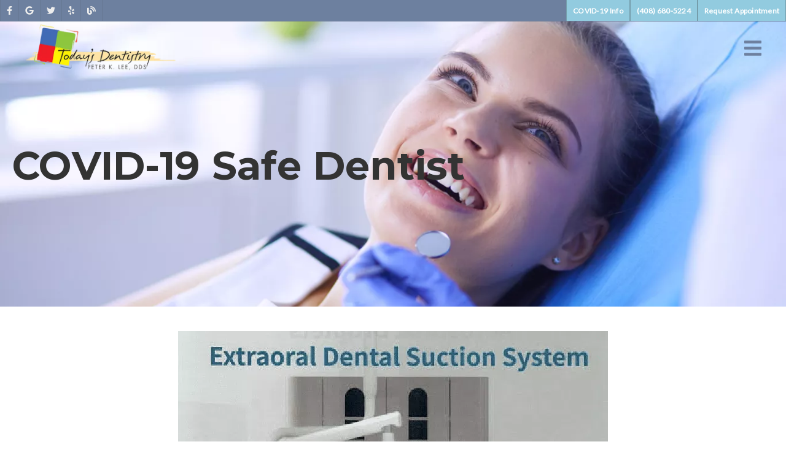

--- FILE ---
content_type: text/html; charset=UTF-8
request_url: https://referrals.di-api.com/
body_size: 97
content:
92527156